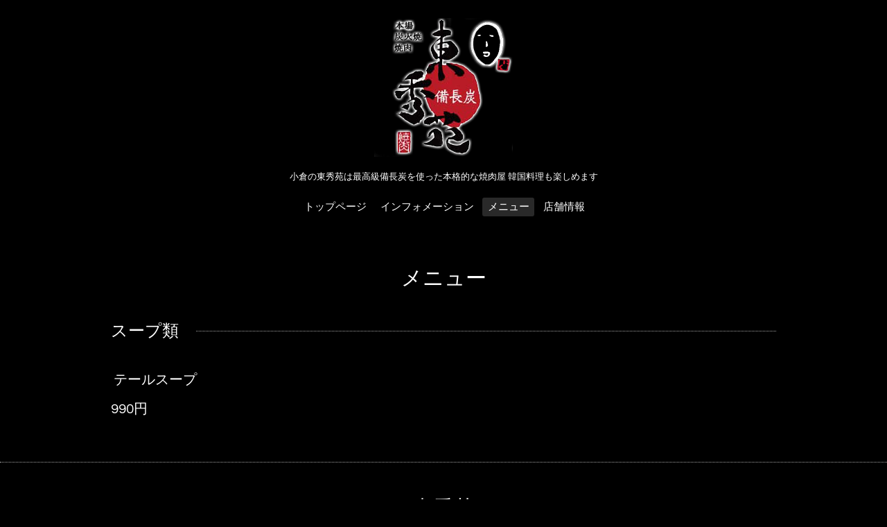

--- FILE ---
content_type: text/html; charset=utf-8
request_url: https://tousyuen.com/menu/315095
body_size: 2729
content:
<!DOCTYPE html>

<!--[if IE 9 ]><html lang="ja" class="ie9"><![endif]-->
<!--[if (gt IE 9)|!(IE)]><!--><html lang="ja"><!--<![endif]-->
<head>
  <!-- Oneplate: ver.202007200000 -->
  <meta charset="utf-8" />
  <title>テールスープ - 小倉 焼肉 韓国料理｜東秀苑</title>
  <meta name="viewport" content="width=device-width,initial-scale=1.0,minimum-scale=1.0">

  <meta name="description" content="北九州モノレール小倉線旦過駅より徒歩約5分、韓国料理を楽しめる老舗焼肉店。九州産の黒毛和牛をはじめ、本当に質のよい肉だけを厳選し提供し続けています。全席に炭火焼コンロが設置され、備長炭を使用。小倉にお越しの際は是非お立ち寄り下さい。">
  <meta name="keywords" content="東秀苑,小倉,焼肉,韓国料理">

  <meta property="og:title" content="テールスープ">
  <meta property="og:image" content="https://cdn.goope.jp/15414/2204082007226rye.png">
  <meta property="og:site_name" content="東秀苑">
  <link rel="shortcut icon" href="//cdn.goope.jp/15414/200710144003-5f07ff3384827.ico" />
  <link rel="alternate" type="application/rss+xml" title="東秀苑 / RSS" href="/feed.rss">
  <link rel="stylesheet" href="//fonts.googleapis.com/css?family=Questrial">
  <link rel="stylesheet" href="/style.css?783641-1650963901?20200710">
  <link rel="stylesheet" href="/css/font-awesome/css/font-awesome.min.css">
  <link rel="stylesheet" href="/assets/slick/slick.css">

  <script src="/assets/jquery/jquery-3.5.1.min.js"></script>
  <script src="/js/tooltip.js"></script>
  <script src="/assets/clipsquareimage/jquery.clipsquareimage.js"></script>
<!-- Global site tag (gtag.js) - Google Analytics -->
<script async src="https://www.googletagmanager.com/gtag/js?id=UA-31109825-33"></script>
<script>
  window.dataLayer = window.dataLayer || [];
  function gtag(){dataLayer.push(arguments);}
  gtag('js', new Date());

  gtag('config', 'UA-31109825-33');
</script>

<!-- Global site tag (gtag.js) - Google Analytics -->
<script async src="https://www.googletagmanager.com/gtag/js?id=G-PBCCC9VBXC"></script>
<script>
  window.dataLayer = window.dataLayer || [];
  function gtag(){dataLayer.push(arguments);}
  gtag('js', new Date());

  gtag('config', 'G-PBCCC9VBXC');
</script>
<script type="text/javascript">
    (function(c,l,a,r,i,t,y){
        c[a]=c[a]||function(){(c[a].q=c[a].q||[]).push(arguments)};
        t=l.createElement(r);t.async=1;t.src="https://www.clarity.ms/tag/"+i;
        y=l.getElementsByTagName(r)[0];y.parentNode.insertBefore(t,y);
    })(window, document, "clarity", "script", "bmy9mqu7a1");
</script>
</head>
<body id="menu">

  <div class="totop">
    <i class="button fa fa-angle-up"></i>
  </div>

  <div id="container">

    <!-- #header -->
    <div id="header" class="cd-header">
      <div class="inner">

      <div class="element shop_tel" data-shoptel="093-551-0395">
        <div>
          <i class="fa fa-phone-square"></i>&nbsp;093-551-0395
        </div>
      </div>

      <p class="element logo">
        <a class="shop_sitename" href="https://tousyuen.com"><img src='//cdn.goope.jp/15414/2204082007226rye.png' alt='東秀苑' /></a>
      </p>

      <h1 class="element site_description">
        <span>小倉の東秀苑は最高級備長炭を使った本格的な焼肉屋 韓国料理も楽しめます</span>
      </h1>

      <div class="element navi pc">
        <ul class="navi_list">
          
          <li class="navi_top">
            <a href="/" >トップページ</a>
          </li>
          
          <li class="navi_info">
            <a href="/info" >インフォメーション</a>
          </li>
          
          <li class="navi_menu active">
            <a href="/menu" >メニュー</a><ul class="sub_navi">
<li><a href='/menu/c159423'>数量限定（3）</a></li>
<li><a href='/menu/c255605'>焼肉（15）</a></li>
<li><a href='/menu/c255606'>野菜・他（13）</a></li>
<li><a href='/menu/c255607'>スープ類（4）</a></li>
<li><a href='/menu/c255608'>お食事（5）</a></li>
<li><a href='/menu/c255609'>デザート（6）</a></li>
<li><a href='/menu/c1223623'>刺身（1）</a></li>
</ul>

          </li>
          
          <li class="navi_about">
            <a href="/about" >店舗情報</a>
          </li>
          
        </ul>
      </div>
      <!-- /#navi -->

      </div>
      <!-- /.inner -->

      <div class="navi mobile"></div>

      <div id="button_navi">
        <div class="navi_trigger cd-primary-nav-trigger">
          <i class="fa fa-navicon"></i>
        </div>
      </div>

    </div>
    <!-- /#header -->

    <div id="content">

<!-- CONTENT ----------------------------------------------------------------------- -->












<!----------------------------------------------
ページ：メニュー
---------------------------------------------->
<script src="/js/theme_oneplate/menu.js?20151028"></script>

<div class="inner">

  <h2 class="page_title">
    <span>メニュー</span>
  </h2>

  
  <div class="list">
    <div class="category_title">
      <span>スープ類</span>
    </div>

    
    <div class="article">
      <div class="photo">
        <img src="" alt="" />
      </div>

      <h3 class="article_title">
        <span class="recommend"></span><a href="/menu/315095">テールスープ</a>
      </h3>

      <div class="price">
        990円
      </div>

      <div class="text textfield">
        
      </div>
    </div>
    <!-- /.article -->
    

  </div>
  

</div>
<!-- /.inner -->





















<!-- CONTENT ----------------------------------------------------------------------- -->

    </div>
    <!-- /#content -->


    


    <div class="gadgets">
      <div class="inner">
      </div>
    </div>

    <div class="sidebar">
      <div class="inner">

        <div class="block today_area">
          <h3>Schedule</h3>
          <dl>
            <dt class="today_title">
              2026.01.26 Monday
            </dt>
            
          </dl>
        </div>

        <div class="block counter_area">
          <h3>Counter</h3>
          <div>Today: <span class="num">188</span></div>
          <div>Yesterday: <span class="num">312</span></div>
          <div>Total: <span class="num">570294</span></div>
        </div>

        <div class="block qr_area">
          <h3>Mobile</h3>
          <img src="//r.goope.jp/qr/tousyuen"width="100" height="100" />
        </div>

      </div>
    </div>

    <div class="social">
      <div class="inner"></div>
    </div>

    <div id="footer">
        <div class="inner">

          <div class="social_icons">
            

            

            
          </div>

          <div class="shop_name">
            <a href="https://tousyuen.com">東秀苑</a>
          </div>

          
<div class="privacy">
<a href="https://tousyuen.com/free/privacy">プライバシーポリシー</a></div>
          <div class="copyright">
            &copy;2026 <a href="https://tabiiro.jp/gourmet/s/303696-kitakyushu-tousyuen/" target="_blank">東秀苑</a>. All Rights Reserved.
          </div>

          <div>
            <div class="powered">
              Powered by <a class="link_color_02" href="https://goope.jp/">グーペ</a> /
              <a class="link_color_02" href="https://admin.goope.jp/">Admin</a>
            </div>

            <div class="shop_rss">
              <span>/ </span><a href="/feed.rss">RSS</a>
            </div>
          </div>

        </div>
    </div>

  </div>
  <!-- /#container -->

  <script src="/assets/colorbox/jquery.colorbox-1.6.4.min.js"></script>
  <script src="/assets/slick/slick.js"></script>
  <script src="/assets/lineup/jquery-lineup.min.js"></script>
  <script src="/assets/tile/tile.js"></script>
  <script src="/js/theme_oneplate/init.js?20200710"></script>

</body>
</html>
